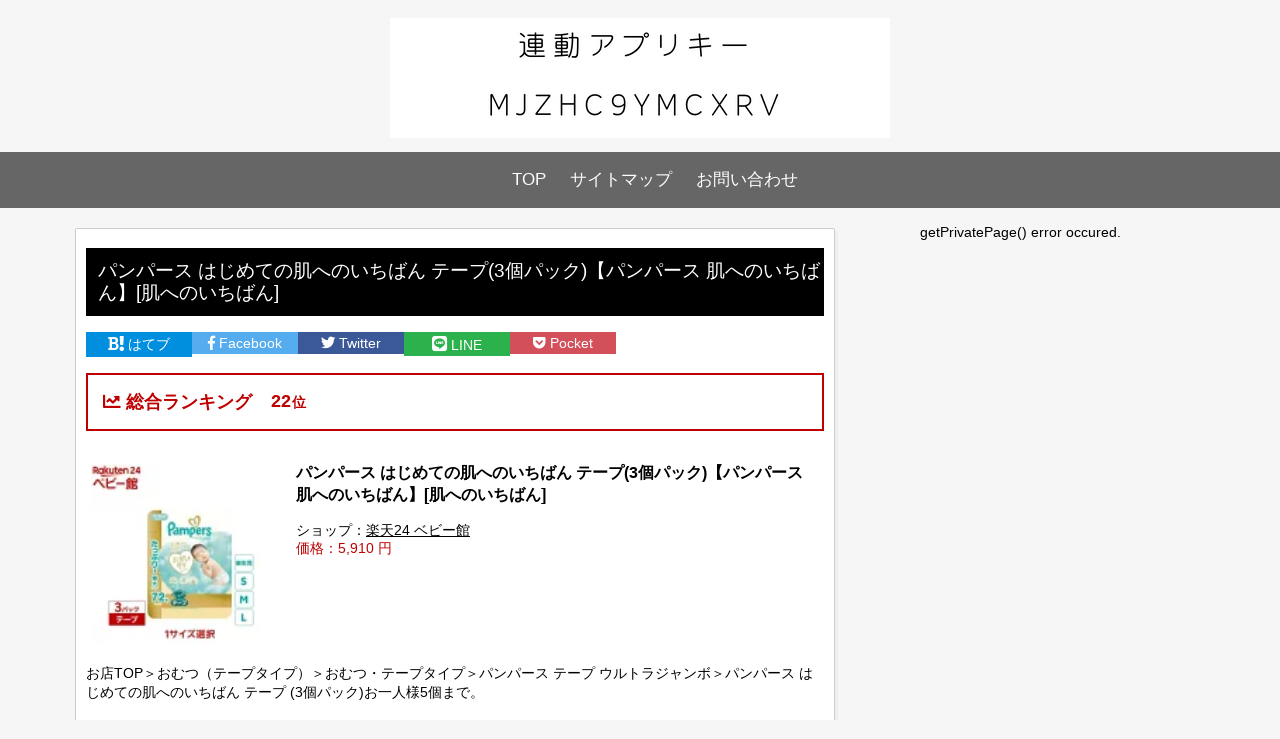

--- FILE ---
content_type: text/html; charset=UTF-8
request_url: http://mbaoc.net/admin/page/netbaby_10018748.html
body_size: 7317
content:
<!DOCtype HTML PUBLIC "-//W3C//DTD HTML 4.01 Transitional//EN">
<html lang="ja">
<head>
<META http-equiv="Content-Type" content="text/html; charset=UTF-8">
<META http-equiv="Content-Script-Type" content="text/javascript">
<META name="ROBOTS" content="INDEX,FOLLOW">
<meta name="description" content="パンパース はじめての肌へのいちばん テープ(3個パック)【パンパース 肌へのいちばん】[肌へのいちばん]。サイトの説明">
<meta name="keywords" content=" ,ランキング,">
<meta name="viewport" content="width=device-width,initial-scale=1.0">
<title>パンパース はじめての肌へのいちばん テープ(3個パック)【パンパース 肌へのいちばん】[肌へのいちばん] - 私のメモ</title>
<script type="text/javascript" src="/scripts/jquery-1.9.1.min.js"></script>
<script type="text/javascript" src="/scripts/jquery-ui-1.9.2.custom.min.js"></script>
<script type="text/javascript" src="/scripts/common.js"></script>
<script src="//platform.twitter.com/widgets.js" charset="utf-8"></script>
<link rel="stylesheet" type="text/css" href="/scripts/ckeditor/contents.css">
<link href="https://use.fontawesome.com/releases/v5.7.2/css/all.css" rel="stylesheet">
<link href="/css/jquery-ui-1.9.2.custom.min.css" type="text/css" rel="stylesheet">
<link rel="stylesheet" type="text/css" href="/style.css">
<link rel="stylesheet" type="text/css" href="/style_pro.css">
<link rel="stylesheet" type="text/css" href="/css/style.css">
<link rel="shortcut icon" href="/home/admin/yiz9h5f2stk1.png">
<link rel="alternate" type="application/rss+xml" title="RSS" href="https://www.mbaoc.net/admin/feed/" />
<meta name="google-site-verification" content="UADtYYBOIm-w6XUDhyax_rkvIx0wl4vGqRUYPmyQLr0" />
<style>
input[type=submit] {background-color:#000000;}
div.footer {background-color:#000000;}
div.pagenation {border-color:#000000;}
div.btnlink {border-color:#000000;}
div.btn-link {background-color:#000000;}
div.navi-wrapper,div.navi {background-color:#000000;}
a:link {color:#000000;}
h1 {background-color:#000000;border-color:#000000}
h2 {background-color:#000000;border-color:#000000}
h3 {background-color:#000000;border-color:#000000}
h4 {background-color:#000000;border-color:#000000}
h5 {background-color:#000000;border-color:#000000}
#header-area {background-color:#f6f6f6}
div.navi-wrapper, div.navi {background-color:#666666}
div.navi a {color:#ffffff}
div.navi a:hover {color:#ffffff}

</style>
</head>
<body>
<center>
<div id="header-area" class="main-wrapper">
<div class="main">
<div class="header">
<a href="/"><img src="/home/admin/b15t77pdpllb.png" alt="私のメモ" border=0></a>
</div>
</div>
</div>
</div>
<div class="navi-wrapper">
<div class="navi">
<div class='navi-scroll'><ul><li class='btn-navi'><a href='/'>TOP</a></li><li class='btn-navi'><a href='/page/sitemap.htm'>サイトマップ</a></li><li class='btn-navi'><a href='/contact/'>お問い合わせ</a></li></ul></div><div class='btn-prev'>＜</div><div class='btn-next'>＞</div>
</div>
</div>
<div class="main-wrapper">
<div class="main">
<div class="contents"><div class='section-box'>
<h1>パンパース はじめての肌へのいちばん テープ(3個パック)【パンパース 肌へのいちばん】[肌へのいちばん]</h1>
<div class='btn-sns-group'>
<div class='btn-sns btn-hateb'><a href='http://b.hatena.ne.jp/add?mode=confirm&amp;url=http://mbaoc.net/admin/page/netbaby_10018748.html&amp;title=' target='_blank' rel='nofollow'><i class='fas fa-bold'></i><i class='fas fa-exclamation'></i> はてブ</a></div>
<div class='btn-sns btn-facebook'><a href='http://www.facebook.com/share.php?u=http://mbaoc.net/admin/page/netbaby_10018748.html' rel='nofollow' target='_blank'><i class='fab fa-facebook-f'></i> Facebook</a></div>
<div class='btn-sns btn-twitter'><a href='https://twitter.com/share?url=http://mbaoc.net/admin/page/netbaby_10018748.html&amp;&amp;text=' rel='nofollow' target='_blank'><i class='fab fa-twitter'></i> Twitter</a></div>
<div class='btn-sns btn-line'><a href='https://social-plugins.line.me/lineit/share?url=http://mbaoc.net/admin/page/netbaby_10018748.html&amp;title=' target='_blank' rel='nofollow'><i class='fab fa-line'></i> LINE</a></div>
<div class='btn-sns btn-pocket'><a href='http://getpocket.com/edit?url=http://mbaoc.net/admin/page/netbaby_10018748.html&amp;title=' target='_blank' rel='nofollow'></i><i class='fab fa-get-pocket'></i> Pocket</a></div>
</div>
<div></div><div class='rank-box'><table collspacing=3><tr><td style='padding-right:16px;'><span class='rank'><i class='fas fa-chart-line'></i>&nbsp;総合ランキング</span><td class='align-right'><span class='rank'>22<span>位</span></span>
</table></div><br>
<div><table><tr><td style='padding-right:20px;'><div><a href='https://hb.afl.rakuten.co.jp/hgc/g00pzd45.8yjond77.g00pzd45.8yjoo67d/?pc=https%3A%2F%2Fitem.rakuten.co.jp%2Fnetbaby%2Fa62067xxx%2F&m=http%3A%2F%2Fm.rakuten.co.jp%2Fnetbaby%2Fi%2F10018748%2F' target='_blank'><img src='https://thumbnail.image.rakuten.co.jp/@0_mall/netbaby/cabinet/049/402049.jpg?_ex=128x128' style='width:180px;'></a></div><br>
<td style='vertical-align:top;'><div style='font-size:120%;margin-bottom:16px;'><b>パンパース はじめての肌へのいちばん テープ(3個パック)【パンパース 肌へのいちばん】[肌へのいちばん]</b></div><div>ショップ：<a href='https://hb.afl.rakuten.co.jp/hgc/g00pzd45.8yjond77.g00pzd45.8yjoo67d/?pc=https%3A%2F%2Fwww.rakuten.co.jp%2Fnetbaby%2F&m=http%3A%2F%2Fm.rakuten.co.jp%2Fnetbaby%2F' target='_blank'>楽天24 ベビー館</a></div>
<div class='price'>価格：5,910 円</div>
</table><div>お店TOP＞おむつ（テープタイプ）＞おむつ・テープタイプ＞パンパース テープ ウルトラジャンボ＞パンパース はじめての肌へのいちばん テープ (3個パック)お一人様5個まで。<br><br><br><br><b>【パンパース はじめての肌へのいちばん <br>テープの商品詳細】</b><br>●パンパースのやわらかさ*ダブルレイヤー構造で、コットンのようにふかふか極上の肌心地<br>●6〜10倍吸収**：シルキーソフトシートと吸収体が分散して、即吸収するから、お肌さらさら<br>●Wモレガード：3D穴あきメッシュシートと、2倍のびのびフィットテープ***モレ0へ！<br>●肌摩擦を軽減*：シルキーソフトシートが肌をやさしく包みます。<br><br><br>●香料・パラベン・ラテックス・無配合<br>●2倍のびのびフィットテープ***<br>●高級素材で作られています*<br>●シアバター入りローション配合*肌へのいちばん以外のメーカー製品比**おむつ重量の6〜10倍の尿を吸収 <br>(新生児サイズ：6倍、Sサイズ：8倍、Mサイズ：10倍、Lサイズ：10倍）***伸ばす前との比較2020年3月12日 4902430679183、4902430679169、4902430679121、4902430679145 削除2020年3月12日 4902430900133、4902430900171、4902430900218、4902430900256 追加2023年3月13日 4902430900133、4902430900171、4902430900218、4902430900256 削除、4987176171900、4987176171917、4987176171887、4987176171894 <br>追加<br><br><b>【使用方法】</b><br>・パンパースの上手なつけ方(ご使用前に必ずお読みください。<br><br>)1.オムツを広げて、うんちガードを立てる。<br><br>テープのついている方が背中側です。<br><br>うんちガードがしっかり立っているか確認しながらあててください。<br><br>2.サイドの伸び縮みする部分を適度に伸ばす。<br><br>サイドの部分は伸び縮みするので、ぴったりフィットする程度にのばしても赤ちゃんをしめつけすぎる心配はありません。<br><br>Point1：のばしたまま少しひっぱりぎみで。<br><br>3.テープを受け部にとめる。<br><br>テープは直接肌に当たらない位置にとめてください。<br><br>Point2：左右対称に貼ってください。<br><br>4.足回りとウエスト回りを整える。<br><br>足回り、ウエスト回りが内側に折れているとモレの原因となります。<br><br>Point3：ウエスト回りは、指が1本すっと入る程度が適当です。<br><br><br><br><b>【規格概要】</b><br>・素材表面材：ポリオレフィン不織布／吸収材：ポリエステル不織布、ポリオレフィン不織布、綿状パルプ、高分子吸水材／防水材：ポリオレフィンフィルム／止着材：ポリオレフィン／伸縮材：合成ゴム／結合材：ホットメルト粘着材<br><br><b>【注意事項】</b><br>※パンパース はじめての肌へのいちばん テープ ウルトラジャンボにつきまして2023年2月にリニューアルされ、パッケージのデザイン変更と枚数変更を致しました。<br>※後継機となりますので引き続きパンパース はじめての肌へのいちばん テープ ウルトラジャンボのページを使用しております。<br><br>★保管上の注意・開封後は、ほこりや虫が入り込まないよう、衛生的に保管してください。<br><br>★使用上の注意(1)汚れた紙おむつは早くとりかえてください。<br><br>(2)テープは直接お肌につけないでください。<br><br>(3)誤って口に入れたり、のどにつまらせることのないよう保管場所に注意し、使用後はすぐに処理してください。<br><br>・お肌に合わないときは使用を中止し、医師に相談してください。<br><br>・持ち手を誤って首にひっかけたり、のどに詰まらせたりすることのないように、乳幼児の手の届かないところに保管してください。<br><br>(一社)日本衛生材料工業連合会のガイドラインに基づく表示<br><br><b>【ブランド】</b><br>パンパース <br>肌へのいちばん<br><br><b>【発売元、製造元、輸入元又は販売元】</b><br>P＆G(プロクター＆ギャンブル)<br>※お選びいただきました1種類(3個)でのお届けとなります。<br><br>商品に関するお電話でのお問合せは、下記までお願いいたします。<br><br>受付時間9：15-17：00(月-金曜日、祝日・年末年始を除く)衣料用洗剤・柔軟仕上げ剤：0120-021321食器用洗剤・布製品消臭剤・置き型消臭剤：0120-118226乳幼児用紙おむつ：0120-021329ヘアケア製品：0120-021327マックスファクター化粧品：0120-021325男性用・女性用グルーミング製品：0120-113937ブラウン製品(シェーバー、オーラルケア製品、脱毛器)のお問い合わせにつきましては、下記までお願いいたします。<br><br>受付時間9：00-17：30(月-金曜日、祝日・年末年始を除く) 0120-136343リニューアルに伴い、パッケージ・内容等予告なく変更する場合がございます。<br><br>予めご了承ください。<br><br>本商品はお届け日指定不可となっております。<br><br>予めご了承ください。<br><br>P＆G(プロクター＆ギャンブル)651-0088 兵庫県神戸市中央区小野柄通7丁目1番18号 <br><br>※お問合せ番号は商品詳細参照広告文責：楽天グループ株式会社電話：050-5306-1825[おむつ・テープタイプ/ブランド：パンパース 肌へのいちばん/]<div class='review4'>4.68 (1272件)</div></div>
</div>

<br><br><table><tr><td style='padding-right:20px;'><div><a href='https://hb.afl.rakuten.co.jp/hgc/g00pzd45.8yjond77.g00pzd45.8yjoo67d/?pc=https%3A%2F%2Fitem.rakuten.co.jp%2Fnetbaby%2Fa62067xxx%2F&m=http%3A%2F%2Fm.rakuten.co.jp%2Fnetbaby%2Fi%2F10018748%2F' target='_blank'><img src='https://thumbnail.image.rakuten.co.jp/@0_mall/netbaby/cabinet/049/402049.jpg?_ex=64x64' style='width:90px;'></a></div><br>
<td style='padding-right:20px;'><div style='font-size:120%;margin-bottom:16px;'><b><a href='https://hb.afl.rakuten.co.jp/hgc/g00pzd45.8yjond77.g00pzd45.8yjoo67d/?pc=https%3A%2F%2Fitem.rakuten.co.jp%2Fnetbaby%2Fa62067xxx%2F&m=http%3A%2F%2Fm.rakuten.co.jp%2Fnetbaby%2Fi%2F10018748%2F' target='_blank'>パンパース はじめての肌へのいちばん テープ(3個パック)【パンパース 肌へのいちばん】[肌へのいちばん]</a></b></div><div>ショップ：<a href='https://hb.afl.rakuten.co.jp/hgc/g00pzd45.8yjond77.g00pzd45.8yjoo67d/?pc=https%3A%2F%2Fwww.rakuten.co.jp%2Fnetbaby%2F&m=http%3A%2F%2Fm.rakuten.co.jp%2Fnetbaby%2F' target='_blank'>楽天24 ベビー館</a></div>
<div class='price'>価格：5,910 円</div>
</table>
<br>

<div style='text-align:center;'><a href='https://hb.afl.rakuten.co.jp/hgc/g00pzd45.8yjond77.g00pzd45.8yjoo67d/?pc=https%3A%2F%2Fitem.rakuten.co.jp%2Fnetbaby%2Fa62067xxx%2F&m=http%3A%2F%2Fm.rakuten.co.jp%2Fnetbaby%2Fi%2F10018748%2F' style='text-decoration:none;display:inline-block;' target='_blank'><div class='link-button' style='background-color:#000000;'>詳細はこちら</div></a></div>		<script type="text/javascript" src="../../js/chart.js"></script>
		<script type="text/javascript" src="../../js/highcharts.js"></script><h2><i class='fas fa-chart-line'></i> 総合ランキング</h2>
<div class='rank'>&nbsp;69<span>位</span> <i class='fas fa-arrow-up'></i> <span> (2024-01-22)</span></div><div id='chart_0' style='width:100%;height:300px;'></div><br><br>
			<script type="text/javascript">
			<!--
			$(document).ready(function() {
				var chartOptions = {
						chart: {
							renderTo: 'chart_0'
						},
						xAxis: {
							tickInterval: 5,
							labels :{
								rotation:90
							},
							categories: ['2023-07-07','2023-07-08','2023-07-09','2023-07-10','2023-07-11','2023-07-12','2023-07-13','2023-07-14','2023-07-15','2023-07-16','2023-07-17','2023-07-18','2023-07-19','2023-07-20','2023-07-21','2023-07-22','2023-07-23','2023-07-24','2023-07-25','2023-07-26','2023-07-27','2023-07-28','2023-07-29','2023-07-30','2023-07-31','2023-08-01','2023-08-02','2023-08-03','2023-08-04','2023-08-05','2023-08-06','2023-08-07','2023-08-08','2023-08-09','2023-08-10','2023-08-11','2023-08-12','2023-08-13','2023-08-14','2023-08-15','2023-08-16','2023-08-17','2023-08-18','2023-08-19','2023-08-20','2023-08-21','2023-08-22','2023-08-23','2023-08-24','2023-08-25','2023-08-26','2023-08-27','2023-08-28','2023-08-29','2023-08-30','2023-08-31','2023-09-01','2023-09-02','2023-09-03','2023-09-04','2023-09-05','2023-09-06','2023-09-07','2023-09-08','2023-09-09','2023-09-10','2023-09-11','2023-09-12','2023-09-13','2023-09-14','2023-09-15','2023-09-16','2023-09-17','2023-09-18','2023-09-19','2023-09-20','2023-09-21','2023-09-22','2023-09-23','2023-09-24','2023-09-25','2023-09-26','2023-09-27','2023-09-28','2023-09-29','2023-09-30','2023-10-01','2023-10-02','2023-10-03','2023-10-04','2023-10-05','2023-10-06','2023-10-07','2023-10-08','2023-10-09','2023-10-10','2023-10-11','2023-10-12','2023-10-13','2023-10-14','2023-10-15','2023-10-16','2023-10-17','2023-10-18','2023-10-19','2023-10-20','2023-10-21','2023-10-22','2023-10-23','2023-10-24','2023-10-25','2023-10-26','2023-10-27','2023-10-28','2023-10-29','2023-10-30','2023-10-31','2023-11-01','2023-11-02','2023-11-03','2023-11-04','2023-11-05','2023-11-06','2023-11-07','2023-11-08','2023-11-09','2023-11-10','2023-11-11','2023-11-12','2023-11-13','2023-11-14','2023-11-15','2023-11-16','2023-11-17','2023-11-18','2023-11-19','2023-11-20','2023-11-21','2023-11-22','2023-11-23','2023-11-24','2023-11-25','2023-11-26','2023-11-27','2023-11-28','2023-11-29','2023-11-30','2023-12-01','2023-12-02','2023-12-03','2023-12-04','2023-12-05','2023-12-06','2023-12-07','2023-12-08','2023-12-09','2023-12-10','2023-12-11','2023-12-12','2023-12-13','2023-12-14','2023-12-15','2023-12-16','2023-12-17','2023-12-18','2023-12-19','2023-12-20','2023-12-21','2023-12-22','2023-12-23','2023-12-24','2023-12-25','2023-12-26','2023-12-27','2023-12-28','2023-12-29','2023-12-30','2023-12-31','2024-01-01','2024-01-02','2024-01-03','2024-01-04','2024-01-05','2024-01-06','2024-01-07','2024-01-08','2024-01-09','2024-01-10','2024-01-11','2024-01-12','2024-01-13','2024-01-14','2024-01-15','2024-01-16','2024-01-17','2024-01-18','2024-01-19','2024-01-20','2024-01-21','2024-01-22']
						},
						yAxis: [{
								labels: {
									formatter: function() {
										return (this.value);
									},
									style: {
										color: Highcharts.getOptions().colors[2]
									}
								},
								title: {
									text: null,
								},
							},
							{
								labels: {
									formatter: function() {
										if (this.value == 0) {
											this.value = 1;
										}
										return (this.value + "位");
									},
									style: {
										color: Highcharts.getOptions().colors[1]
									}
								},
								title: {
									text: null,
								},
								min:1,
								max:1000,
								tickInterval:100,
								reversed:true
							}
						],
						plotOptions: {
							line: {
								color: '#bf0000'
							}
						},
						tooltip: {
							shared: true,
							crosshairs: true,
							formatter: null
						},
						series: [
							{
								name: '総合ランキング',
								yAxis: 1,
								data: [50,90,54,63,103,50,1000,1000,1000,248,93,773,1000,207,61,19,65,117,1000,1000,52,1000,211,194,1000,1000,1000,1000,1000,1000,1000,30,1000,59,106,101,38,258,744,1000,1000,1000,78,122,1000,14,10,82,568,1000,171,61,1000,97,133,127,81,1000,1000,1000,1000,1000,20,35,39,46,34,26,87,930,1000,204,122,246,120,1000,72,21,51,59,68,120,145,140,139,108,1000,78,79,240,531,127,22,73,58,1000,132,1000,1000,1000,1000,1000,1000,1000,1000,1000,1000,29,1000,1000,1000,228,69,1000,138,1000,1000,1000,1000,611,1000,1000,1000,154,1000,1000,1000,1000,1000,1000,1000,1000,1000,1000,1000,1000,784,1000,1000,203,140,1000,1000,1000,1000,1000,1000,1000,1000,1000,1000,1000,277,1000,244,304,222,297,1000,1000,1000,1000,1000,340,329,1000,1000,185,59,1000,283,1000,320,1000,1000,289,1000,1000,176,1000,271,177,1000,1000,312,936,1000,1000,1000,57,1000,83,131,152,1000,1000,1000,326,73,69]
							}
						]
				};
				var chart = new Highcharts.Chart(Highcharts.merge(_baseHighcharts,chartOptions));
			});
			//-->
			</script><div class='rank-box'><table collspacing=3><tr><td style='padding-right:16px;'><span class='rank'><i class='fas fa-chart-line'></i>&nbsp;総合ランキング</span><td class='align-right'><span class='rank'>22<span>位</span></span>
</table></div><br>
<br><br>
<div class=''>
<div class='pagelink'></div></div>
<form></form>
<form id='frmEntry' action='./netbaby_10018748.html' method='post'><table cellpadding=5 style='font-size:85%;'>
<tr><td style='vertical-align:top;'>名前：<td><input type='text' id='comment_user' name='comment_user' style='font-size:100%;min-width:580px;border-radius:0px;'>
<tr><td style='vertical-align:top;'>コメント：<td><textarea id='comment_body' name='comment_body' style='font-size:100%;min-width:580px;'></textarea>
<tr><td><td><div><input type='button' id='btn_entry' name='btn_entry' value='コメントを登録する' style='font-size:100%;background-color:#0088cc;'></div></table>
</form><br>
<script type="text/javascript">
$(document).on("click", "#btn_entry", function(){
	$("#comment_body").val(escapeHTML($("#comment_body").val()));
	if ($("#comment_body").val().trim() == "") {
		alert("コメントを入力してください。");
		return;
	}
	$("#frmEntry").submit();
});
</script></div>
<div class='section-box'><div></div></div>
<div class='section-box'>
<h2><i class='fas fa-chart-line'></i>&nbsp;&nbsp;総合 ランキング</h2>
<div class='page-box'><table width=100%><tr><td style='width:20%;vertical-align:top;'><div class='rank'>1<span>位</span></div><a href='/admin/page/book_21831481.html'><div class='link-box' style='background-image: url("https://thumbnail.image.rakuten.co.jp/@0_mall/book/cabinet/9630/2100014759630.gif?_ex=128x128");'></div></a><div class='page-title page-title-small'><a href='/admin/page/book_21831481.html'>【楽天ブックス限定配送パック】【楽天ブックス限定先着特典】産声 (初回生産限定盤)(「産声...</a></div><div class='price'>3,850円</div></table></div><div class='btn-rank align-right'><a href='/admin/rank/0.html'><span class='page-button' style='background-color:#000000;'><i class='fas fa-chevron-circle-right'></i> ランキング一覧へ</span></a></div></div>
<div class='section-box'><div></div></div>
</div>
getPrivatePage() error occured.

--- FILE ---
content_type: text/css
request_url: http://mbaoc.net/style.css
body_size: 3571
content:
body {
	margin:0px;
	margin-top:0px;
	font-family:'ヒラギノ角ゴ Pro W3','Hiragino Kaku Gothic Pro','メイリオ',Meiryo,'ＭＳ Ｐゴシック',sans-serif;
	font-size:90%;
	/*border-top:8px solid #02aedc;*/
	background-color:#f6f6f6;
}

img {
	border:0px;
	max-width:760px;
}
a > img {
	outline:0px;
}
center {
	margin:0px;
}
form {
	line-height:150%;
}
div {
	word-wrap: break-word;
	word-break: break-word;
}
td {
	font-size:85%;
}

div.main-wrapper {
	padding-left:10px;
	padding-right:10px;
	height:auto;
	overflow:hidden;
	clear:both;
	max-width:1160px;
}

div.main {
	width:1130px;
	text-align:center;
	padding-top:16px;
}

div.header {
	width:1130px;
	text-align:center;
	margin-bottom:12px;
}
div.header * {
	max-width:1130px;
}
div.lheader {
	float:left;
	text-align:left;
	width:760px;
	padding-bottom:8px;
}
div.rheader {
	float:left;
	text-align:right;
	width:350px;
	margin-bottom:16px;
}
div.navi {
	position:relative;
	background-color:#02aedc;
}
div.navi-scroll {
	width:100%;
	font-size:115%;
	color:#fff;
	overflow-x:auto;
	-webkit-overflow-scrolling:touch;
}
div.navi-scroll ul {
	width:100%;
	min-width:360px;
	height:40px;
	line-height:40px;
	margin:0 auto;
	list-style:none;
	padding:8px;
	padding-left:25px;
	padding-right:25px;
	white-space:nowrap;
}
div.navi-scroll ul li {
	padding-left:12px;
	padding-right:12px;
	text-align:center;
	display:inline-block;
}
div.navi-scroll ul li:last-child {
	margin-right:20px;
}
div.navi-scroll ul li:hover {
	background-color:#333;
}
div.navi-scroll ul li a {
	display:inline-block;
	color:#fff;
	text-decoration:none;
}
div.btn-prev {
	display:none;
	position:absolute;
	opacity:0.9;
	top:0px;
	left:0px;
	width:25px;
	height:100%;
	line-height:54px;
	background-color:#fff;
	color:#555;
	cursor:pointer;
}
div.btn-next {
	display:none;
	position:absolute;
	top:0px;
	right:0px;
	width:25px;
	height:100%;
	line-height:54px;
	background-color:#fff;
	color:#555;
	cursor:pointer;
}
div.navi a {
	color:#fff;
	text-decoration-line:none;
}
div.navi a:hover {
	color:#fff;
	text-decoration-line:underline;
}

#header-area {
	max-width:none;
}

div.contents {
	float:left;
	width:760px;
	text-align:left;
}
div.contents * {
	max-width:760px;
}
div.contents img {
	max-width:720px;
}
div.contents * {
	max-width: 760px;
}
div.contents iframe {
	width: 100%;
}

div.menu {
	float:left;
	text-align:right;
	line-height:150%;
	padding-top:2px;
	margin-left:20px;
	width:350px;
	text-align:left;
	xbackground-color:#fff;
}
div.menu * {
	max-width:350px;
}

div.footer {
	clear: both;
	float: left;
	background-color:#02aedc;
	width:100%;
	color:#e9efe6;
	padding-top:20px;
	padding-bottom:20px;
}
div.footer a {
	color:#fff;
}

div.pagenation {
	font-size:105%;
	font-weight:bold;
	padding:12px;
	margin-top:24px;
	margin-bottom:32px;
	border-top:2px solid #ccc;
	border-bottom:2px solid #ccc;
}

div.index-contents {
	line-height:170%;
	font-size:110%;
	padding:20px;
}

.center {
	text-align:center;
}
.right {
	text-align:right;
}
.label-right {
	width:100%;
	text-align:right;
	margin-top:4px;
	margin-bottom:4px;
}

h1 {
	background-color: #02aedc;
	color: #fff;
	font-size:14pt;
	padding-top:12px;
	padding-bottom:12px;
	padding-left:12px;
}

h1.up {
	background-color: #fff;
	border-bottom:1px solid #999;
	color: #333;
	background-image:url(./images/title_up.png);
	background-repeat:no-repeat;
	padding-left:28px;
	height:25px;
}

h1.down {
	background-color: #fff;
	border-bottom:1px solid #999;
	color: #333;
	background-image:url(./images/title_down.png);
	background-repeat:no-repeat;
	padding-left:28px;
	height:25px;
}

h2,h3,h4,h5 {
	background-color: #02aedc;
	color: #fff;
	font-size:12pt;
	padding-left:12px;
	padding-top:12px;
	padding-bottom:12px;
	text-align:left;
}

table.menubar {
	width:100%;
	margin-bottom:10px;
	padding-top:6px;
}
.menubar th {
	border-bottom:3px solid #333;
	color: #333;
	font-size:12pt;
	height:32px;
	padding-left:12px;
	padding-bottom:3px;
	text-align:left;
}
.menubar td {
	border-bottom:1px solid #bfbfbf;
	padding-left:0px;
	padding-top:2px;
	padding-bottom:2px;
	font-weight:bold;
}
.menubar th a {
	color: #fff;
	font-weight: normal;
}
.menubar th i{
	color:#333;
}
table.ranklist {
	border-bottom:1px solid #bfbfbf;
	border-right:1px solid #bfbfbf;
	margin-top:5px;
	width:100%;
}
.ranklist th {
	font-size:11pt;
	background-color:#efefef;
	border-left:1px solid #bfbfbf;
	border-top:1px solid #bfbfbf;
}
.ranklist td {
	border-left:1px solid #bfbfbf;
	border-top:1px solid #bfbfbf;
	padding-right:3px;
	padding-left:3px;
	padding-top:3px;
	padding-bottom:3px;
}

.ranklist tr {
	background-color:#fff;
}
.ranklist tr.t1 {
	background-color:#f3f9f6;
}

.ranklist td table{
	border-collapse: collapse;
	border:1px solid #999;
	background-color:#fff;
	margin-left:6px;
	margin-top:6px;
	margin-bottom:6px;
}
.ranklist td table td{
	padding:3px;
	padding-left:6px;
	padding-right:6px;
	border:1px solid #999;
}
.ranklist td table th{
	border:1px solid #999;
}

table.replist {
	width:100%;
}
.replist td {
	padding:3px;
}
.replist tr.t1 {
	background-color:#f3f9f6;
}

table.channel-box {
	background-color: #f9f9f9;
	padding: 10px;
	border: 1px solid #ccc;
	margin-top:20px;
}

div.contents-overlay-wrap {
	display:none;
	position:relative;
}
div.contents-overlay {
	position:absolute;
	top:0px;
	left:5%;
	right:5%;
	padding-top:30px;
	padding-bottom:16px;
	margin:auto;
	text-align:center;
	z-index:10;
	border: 1px solid #aaa;
    background-color: #fff;
	box-shadow: 1px 1px 2px 0 #a4a4a4;
	-moz-box-shadow: 1px 1px 2px 0 #a4a4a4;
	-webkit-box-shadow: 1px 1px 2px 0 #a4a4a4;
}
div.contents-overlay-close {
	position:absolute;
	top:-15px;
	left:10%;
	right:10%;
	width:38px;
	margin:auto;
	vertical-align:middle;
	text-align:center;
	font-size:200%;
	background-color:#fff;
	color:#000;
	cursor:pointer;
}
div.contents-overlay img {
	max-width:98%;
}

div.video-overlay {
	position:absolute;;
	top:10%;
	left:10%;
	right:10%;
	margin:auto;
	vertical-align:middle;
	text-align:center;
}
div.video-overlay-close {
	position:absolute;
	top:-14px;
	left:10%;
	right:10%;
	width:38px;
	margin:auto;
	vertical-align:middle;
	text-align:center;
	font-size:200%;
	background-color:#fff;
	color:#000;
	cursor:pointer;
}

td.up {
	color:red;
	text-align:right;
	white-space:nowrap;
}
td.down {
	color:blue;
	text-align:right;
	white-space:nowrap;
}

span.normal {
	color:black;
	font-weight: bold;
}
span.up {
	color:red;
	font-weight: bold;
}
span.down {
	color:blue;
	font-weight: bold;
}

td.normal {
	color:black;
	text-align:right;
	white-space:nowrap;
}

a.up {
	background-image:url(./images/allow_up.gif);
	background-repeat:no-repeat;
	padding-left:15px;
}

a.down {
	background-image:url(./images/allow_down.gif);
	background-repeat:no-repeat;
	padding-left:15px;
}

a.zero {
	background-image:url(./images/allow_zero.gif);
	background-repeat:no-repeat;
	padding-left:15px;
}

a.pt {
	background-image:url(./images/arrow.gif);
	background-repeat:no-repeat;
	padding-left:20px;
	height:18px;
}

a.pt_up {
	background-image:url(./images/title_up2.png);
	background-repeat:no-repeat;
	background-position:1%;
	padding-left:22px;
	height:18px;
}

a.pt_down {
	background-image:url(./images/title_down2.png);
	background-repeat:no-repeat;
	background-position:1%;
	padding-left:22px;
	height:18px;
}

div.sec {
	width:96%;
	border-top:1px solid #bfbfbf;
	border-bottom:1px solid #bfbfbf;
	border-left:1px solid #bfbfbf;
	border-right:1px solid #bfbfbf;
	background-color:#f6f6f6;
	line-height:120%;
	padding-left:10px;
	background-color:#fff;
}

span.large {
	font-size:16pt;
	font-weight:bold;
}

span.middle {
	font-size:12pt;
	font-weight:bold;
}

input[type=submit] {
	font-size:90%;
	color:#fff;
	border:1px solid #333;
	background-color: #02aedc;
}
div.pagelink,span.pagelink {
	padding:4px;
}
div.pagelink {
	line-height:170%;
	font-size:100%;
}
div.pagelink div {
	padding-bottom:5px;
}
div.btnlink {
	text-align:center;
	border:3px solid #333;
	padding:4px;
	padding-left:12px;
	padding-right:12px;
	margin-bottom:12px;
}
div.btnlink a {
	text-decoration:none;
}
.btn-link {
	background-color:#333;
	padding:8px;
	margin-top:8px;
	margin-bottom:8px;
	font-weight:bold;
	color:#fff;
	text-align:center;
	font-size:110%;
	border-radius:6px;
	-webkit-border-radius:6px;
	-moz-border-radius:6px;
}
.btn-link-none {
	text-decoration:none;
}

div.page-box {
	width:100%;
	background-color:#fafafa;
	border-top: 1px solid #bbb;
	border-left: 1px solid #bbb;
	box-shadow: 1px 1px 2px 0 #a4a4a4;
	-moz-box-shadow: 1px 1px 2px 0 #a4a4a4;
	-webkit-box-shadow: 1px 1px 2px 0 #a4a4a4;
	margin-bottom:12px;
}
div.page-box td {
	padding-top:6px;
	padding-right:8px;
}
div.page-box h1 {
	font-size:90%;
}
div.page-box2 {
	width:48%;
	background-color:#fafafa;
	border-top: 1px solid #bbb;
	border-left: 1px solid #bbb;
	box-shadow: 1px 1px 2px 0 #a4a4a4;
	-moz-box-shadow: 1px 1px 2px 0 #a4a4a4;
	-webkit-box-shadow: 1px 1px 2px 0 #a4a4a4;
	margin:4px;
}
div.page-title {
	padding-top:4px;
	padding-bottom:8px;
	font-size:110%;
	font-weight:bold;
}
div.page-title-small {
	padding-top:4px;
	padding-bottom:8px;
	font-size:90%;
	font-weight:bold;
}
div.page-body {
	color:#666;
	padding-top:6px;
}
.page-category {
	font-weight:bold;
	margin-left:8px;
	margin-right:8px;
	padding-left:16px;
	background-image:url(./images/tags.png);
	background-repeat:no-repeat;
	background-size: 12px;
}
.page-date {
	font-size:90%;
	font-weight:bold;
	margin-left:8px;
	padding-left:16px;
	background-image:url(./images/calendar.png);
	background-repeat:no-repeat;
	background-size: 12px;
}
.page-button {
	font-size:100%;
	color:#fff;
	background-color:#02aedc;
	font-weight:bold;
	margin-top:6px;
	margin-bottom:12px;
	padding:6px;
	padding-left:8px;
	padding-right:8px;
	width:102px;
	text-align:center;
	border-radius: 3px;
}
.link-button {
	font-size:120%;
	color:#fff;
	background-color:#02aedc;
	font-weight:bold;
	margin-top:6px;
	margin-bottom:12px;
	padding:12px;
	width:280px;
	text-align:center;
	border-radius: 8px;
}
.link {
	padding-left:20px;
	margin-top:2px;
	margin-bottom:4px;
	background-image:url(./images/right-arrow.png);
	background-repeat:no-repeat;
	background-size: 14px;
}

div.chat {
	width:286px;
	height:400px;
	overflow-y: scroll;
	overflow-x: hidden;
	border:1px solid #ccc;
	padding:4px;
}
div.chat_header {
	border:2px solid #ccc;
	padding:8px;
	margin-bottom:12px;
	font-weight:bold;
	font-size:110%;
	text-align:center;
	background-color:#f6f6f6;
}
div.chat_box {
	border:1px solid #ccc;
	padding:12px;
	margin-bottom:8px;
	line-height:180%;
	box-shadow: 1px 1px 2px rgba(0,0,0,0.2);
}
div.chat_user {
	font-weight:bold;
	float:left;
}
div.chat_time {
	color:#999;
	font-size:95%;
	float:right;
}
div.chat_content {
	color:#666;
	clear:both;
}
div.link-box {
	background-color:#fff;
	margin:4px;
	height:100px;
	width:120px;
	text-align:center;
	background-repeat:no-repeat;
	background-position: center center;
	background-size:contain;
}
td.link-box {
	width:120px;
	vertical-align:top;
}
div.link-box-normal {
	width:120px;
}
td.link-box-normal {
	width:120px;
}
div.link-box-large {
	height:160px;
	width:240px;
}
td.link-box-large {
	width:270px;
	vertical-align:top;
}
div.link-box-medium {
	height:120px;
	width:180px;
}
td.link-box-medium {
	width:180px;
	vertical-align:top;
}
div.rank-box {
	border:2px solid #bf0000;
	padding:12px;
	margin-top:12px;
	margin-bottom:12px;
	line-height:180%;
}

form,form select,form button,form td {
	font-size:110%;
}
button {
	padding-left:16px;
	padding-right:16px;
	border:1px solid #333;
	background-color:02aedc;
	color:#fff;
}

.btn-sns-group {
	margin-top:16px;
	margin-bottom:16px;
	text-align:right;
	width:100%;
}
.btn-sns-group:after {
	content: "";
	clear: both;
	display: block;
}
.btn-sns {
	padding:3px;
	width:100px;
	float:left;
	text-align:center;
}
.btn-sns a {
	color:#fff!important;
	text-decoration:none;
}
.btn-sns a:visited {
	color:#fff!important;
}
.btn-twitter {
	background:#3b5998;
}
.btn-facebook {
	background:#55acee;
}
.btn-hateb {
	background:#008fde;
}
.btn-line {
	background:#2bb24c;
}
.btn-line i {
	font-size:120%;
}
.btn-pocket {
	background:#d3505a;
}

#page_top {
	position:fixed;
	bottom:40px;
	right:20px;
	margin:0;
}
#page_top div {
	z-index:99999;
}
#page_top a {
	padding:8px;
	color:#fff;
	background-color:#aab;
	opacity:0.7;
	font-weight: bold;
	font-size:110%;
	width: 35px;
	height: 35px;
	text-align: center;
	display: block;
	border-radius:30px;
	position:relative;
}
#page_top i {
	padding-top:10px;
}

#id_inp_seacrh {
	border-radius:0px;
	width:260px;
	margin-right:4px;
	font-size:110%;
}
#id_btn_seatch {
	font-size:110%;
	color:#666;
	cursor:pointer;
	border:1px soild #ccc;
	border-radius:4px;
}

.label_new {
	background-color:#cc3030;
	color:#ffffff;
	border-radius:4px;
	padding:3px;
	padding-left:6px;
	padding-right:6px;
	margin-left:8px;
	font-size:60%;
}

.section-box {
	padding:10px;
	padding-top:6px;
	margin-top:4px;
	margin-bottom:12px;
	background-color:#fff;
	border:1px solid #ccc;
	box-shadow:3px 3px 2px 0 #eee;
	-moz-box-shadow:3px 3px 2px 0 #eee;
	-webkit-box-shadow:3px 3px 2px 0 #eee;
	border-radius:2px;
}
.section-box img{
	max-width:100%;
}
.section-box::after {
	content: "";
	display: block;
	clear: both;
}
.index-box {
	background-color:#f9f9f9;
	border:1px solid #ccc;
	margin:8px;
	margin-top:24px;
	margin-bottom:36px;
	padding:12px;
}
.index-title {
	font-size:120%;
	font-weight:bold;
	text-align:center;
	margin:4px;
}
.index-list {
	margin-top:8px;
}
.index-list > li {
	font-weight:bold;
	font-size:110%;
}
.index-list > li > a {
	text-decoration:none;
}
.index-list-child > li {
	font-weight:normal;
	font-size:90%;
}
.index-item {
	margin-top:12px;
}

ul.sitemap li {
	list-style-type:disc;
	line-height:250%;
}

@media screen and (max-width:1200px){
	* {
		max-width: 1180px;
		white-space: normal;
		word-break:break-all;
	}
	body {
		width: 1200px;
	}
	div.main-wrapper,div.main,div.header,div.lheader,div.rheader,div.contents,div.menu,div.footer,div.chat,div.navi {
		width: 1200px;
		max-width:1200px;
		clear:both;
		margin:0px;
	}
	div.main-wrapper {
		padding-left:0px;
		padding-right:0px;
	}
	div.header *,div.lheader *,div.contents * {
		max-width: 1180px;
	}
	div.menu *,table {
		max-width: 1180px;
	}
	.mobile-none {
		display:none;
	}
	div.btn-prev,div.btn-next {
		display:block;
	}
}

@media screen and (max-width:768px){
	* {
		max-width: 758px;
		white-space: normal;
		word-break:break-all;
	}
	body {
		width: 768px;
	}
	div.main-wrapper,div.main,div.header,div.lheader,div.rheader,div.contents,div.menu,div.footer,div.chat,div.navi {
		width: 768px;
		max-width:768px;
		clear:both;
		margin:0px;
	}
	div.main-wrapper {
		padding-left:0px;
		padding-right:0px;
	}
	div.header *,div.lheader *,div.contents * {
		max-width: 758px;
	}
	div.menu *,table {
		max-width: 758px;
	}
	.mobile-none {
		display:none;
	}
}

@media screen and (max-width:640px){
	* {
		max-width: 630px;
		white-space: normal;
		word-break:break-all;
	}
	body {
		width: 640px;
	}
	div.main-wrapper,div.main,div.header,div.lheader,div.rheader,div.contents,div.menu,div.footer,div.chat,div.navi {
		width: 640px;
		max-width:640px;
		clear:both;
		margin:0px;
	}
	div.main-wrapper {
		padding-left:0px;
		padding-right:0px;
	}
	div.header *,div.lheader *,div.contents * {
		max-width: 630px;
	}
	div.menu *,table {
		max-width: 630px;
	}
	.mobile-none {
		display:none;
	}
	textarea,input {
		min-width:530px!important;
		height:auto!important;
	}
}

@media screen and (max-width:480px){
	* {
		max-width: 470px;
		white-space: normal;
		word-break:break-all;
	}
	body {
		width: 480px;
	}
	div.main-wrapper,div.main,div.header,div.lheader,div.rheader,div.contents,div.menu,div.footer,div.chat,div.navi {
		width: 480px;
		max-width:480px;
		clear:both;
		margin:0px;
	}
	div.main-wrapper {
		padding-left:0px;
		padding-right:0px;
	}
	div.header *,div.lheader *,div.contents * {
		max-width: 470px;
	}
	div.menu *,table {
		max-width: 470px;
	}
	.mobile-none {
		display:none;
	}
	td.link-box {
		width:68px;
	}
	div.link-box {
		width:68px;
	}
	td.link-box-normal {
		width:102px;
	}
	div.link-box-normal {
		width:102px;
	}
	div.link-box-large {
		height:80px;
		width:120px;
	}
	td.link-box-large {
		width:100px;
	}
	div.page-box2 {
		float:none!important;
		width:100%;
	}
	textarea,input {
		min-width:370px!important;
	}
	div.contents img,div.contents-overlay img {
		max-width:440px;
		height:auto!important;
	}
}

@media screen and (max-width:414px){
	* {
		max-width: 410px;
		white-space: normal;
		word-break:break-all;
	}
	body {
		width: 414px;
	}
	div.main-wrapper,div.main,div.header,div.lheader,div.rheader,div.contents,div.menu,div.footer,div.chat,div.navi {
		width: 414px;
		max-width:414px;
		clear:both;
		margin:0px;
	}
	div.header *,div.lheader *,div.contents * {
		max-width: 410px;
	}
	div.main-wrapper {
		padding-left:0px;
		padding-right:0px;
	}
	div.menu *,table {
		max-width: 410px;
	}
	.mobile-none {
		display:none;
	}
	td.link-box {
		width:68px;
	}
	div.link-box {
		width:68px;
	}
	td.link-box-normal {
		width:102px;
	}
	div.link-box-normal {
		width:102px;
	}
	div.link-box-large {
		height:80px;
		width:120px;
	}
	td.link-box-large {
		width:100px;
	}
	textarea,input {
		min-width:300px!important;
	}
	div.contents img,div.contents-overlay img {
		max-width:380px;
		height:auto!important;
	}
}

@media screen and (max-width:375px){
	* {
		max-width: 365px;
		white-space: normal;
		word-break:break-all;
	}
	body {
		width: 370px;
	}
	div.main-wrapper,div.main,div.header,div.lheader,div.rheader,div.contents,div.menu,div.footer,div.chat,div.navi {
		width: 370px;
		max-width:370px;
		clear:both;
		margin:0px;
	}
	div.main-wrapper {
		padding-left:0px;
		padding-right:0px;
	}
	div.header *,div.lheader *,div.contents * {
		max-width: 365px;
	}
	div.menu *,table {
		max-width: 365px;
	}
	.mobile-none {
		display:none;
	}
	td.link-box {
		width:50px;
	}
	div.link-box {
		width:50px;
	}
	td.link-box-normal {
		width:102px;
	}
	div.link-box-normal {
		width:102px;
	}
	div.link-box-large {
		height:80px;
		width:120px;
	}
	td.link-box-large {
		width:100px;
	}
	textarea,input {
		min-width:260px!important;
	}
	div.contents img,div.contents-overlay img {
		max-width:340px;
		height:auto!important;
	}
}

@media screen and (max-width:320px){
	* {
		max-width: 310px;
		white-space: normal;
		word-break:break-all;
	}
	body {
		width: 315px;
	}
	div.main-wrapper,div.main,div.header,div.lheader,div.rheader,div.contents,div.menu,div.footer,div.chat,div.navi {
		width: 315px;
		max-width:315px;
		clear:both;
		margin:0px;
	}
	div.main-wrapper {
		padding-left:0px;
		padding-right:0px;
	}
	div.header *,div.lheader *,div.contents * {
		max-width: 310px;
	}
	div.menu *,table {
		max-width: 310px;
	}
	.mobile-none {
		display:none;
	}
	td.link-box {
		width:50px;
	}
	div.link-box {
		width:50px;
	}
	td.link-box-normal {
		width:102px;
	}
	div.link-box-normal {
		width:102px;
	}
	div.link-box-large {
		height:80px;
		width:120px;
	}
	td.link-box-large {
		width:100px;
	}
	textarea,input {
		min-width:210px!important;
	}
	div.contents img,div.contents-overlay img {
		max-width:275px;
		height:auto!important;
	}
}

--- FILE ---
content_type: text/css
request_url: http://mbaoc.net/css/style.css
body_size: 3799
content:
a {
	cursor:pointer;
}
a:visited {
	color:#6927FF;
}

.cls_header h1{
	border:none;
}

.entry2{
	width:900px;
	padding:15px;
	border-radius:7px;
	background:#FFECEC;
	border:1px solid #cccccc;
}

h1 a{
	text-decoration:none;
}
h2,p{
	margin:0;
	margin-top:10px;
	margin-bottom:10px;
}
h1.setting,h2.setting {
	color:#333;
	padding-left:12px;
	padding-bottom:4px;
	border-bottom:6px solid #75b1a9;
	margin-bottom:18px;
	font-size:160%;
}
h2.setting:before {
	font-family: "Font Awesome 5 Free";
	content: "\f138";
	font-weight: 900;
	position: relative;
	font-size:90%;
	left: -6px;
	top: 0px;
	color: #75b1a9;
}
h3.setting {
	color:#333;
	padding-left:10px;
	padding-bottom:4px;
	border-bottom:4px solid #666;
	margin-top:18px;
	margin-bottom:18px;
	font-size:120%;
}
center {
	clear:both;
}
textarea {
	min-width:420px;
	min-height:120px;
}form {
	width:auto;
}

#container{
	margin:0 auto;
	font-size:95%;
}
#container:after {
	height:0;
	content:" ";
	clear:both;
}

#header-contents {
	text-align:left;
	position:fixed;
	top:0px;
	background-color:#75b1a9;
	color:#fff;
	padding:4px;
	padding-left:12px;
	padding-bottom:2px;
	width:100%;
}
#main-contents {
	text-align:center;
	margin:0;
	overflow:hidden;
	zoom:1;
}
#footer-contents {
	margin-top:50px;
	padding-top:16px;
	padding-bottom:16px;
	color:#fff;
	background-color:#75b1a9;
	text-align:center;
}
#footer-contents a {
	color:#fff;
}
.admin-contents {
	background-color:#444!important;
}

#center-contents {
	background:#fff;
	max-width:960px;
	min-height:500px;
	margin:0 auto;
}
#left-contents {
	float:left;
	width:250px;
	height:100%;
	background:#fff;
	position:fixed;
	top:0px;
	border-right:1px solid #999;
}
#right-contents {
	margin:0px 0px 0px 250px;
	padding:10px;
	background:#fff;
}

#login-contents {
	width:480px;
	padding:32px;
	padding-left:16px;
	padding-right:16px;
	background-color:#f9f9f9;
	color:#333;
	margin-top:48px;
	margin-bottom:100px;
}

.align-left {
	text-align:left;
	margin:0 auto;
}
.align-center {
	text-align:center;
	margin:0 auto;
}
.align-right {
	text-align:right;
	margin:0 auto;
}
.float-left {
	float:left;
}
.float-right {
	float:right;
}

.cls_leftheader {
	text-align:left;
	float:left;
	margin-left:250px;
}
.cls_rightheader {
	text-align:right;
	float:right;
}

.cls_header {
	margin-top:6px;
	margin-bottom:6px;
	margin-right:16px;
}
.cls_header a {
	color:#fff;
	text-decoration:none;
}
.cls_header a:hover {
	text-decoration:underline;
}

.cls_menu {
	background-color:#f9f9f9;
	padding-top:12px;
	padding-bottom:0px;
	height:100%;
	overflow-y:auto;
}
.cls_menu > a {
	padding-left:12px;
}
.cls_menu a {
	color:#333;
	text-decoration:none;
}
.cls_menu a:hover {
	color:#000080;
	text-decoration:underline;
}
.cls_menu > div {
	padding-top:1px;
	padding-bottom:2px;
	padding-left:12px;
	margin-bottom:4px;
}
.cls_menu h3 {
	font-size:110%;
	background-color:#444;
	color:#fff;
	position:relative;
	padding-top:6px;
	padding-bottom:6px;
	padding-left:10px;
}
.cls_menu_selected {
	background-color:#75b1a9;
	color:#fff;
	margin-right:5px;
}
.cls_menu_selected a {
	color:#fff;
}
.cls_noborder {
	border:0px;
}
.cls_admin_menu {
	background-color:#f9f9f9;
}

.cls_main {
	background-color:#ffffff;
	padding:10px;
	padding-top:40px;
}

.cls_section {
	font-size:90%;
	margin-top:12px;
	margin-bottom:4px;
}

.cls_message {
	font-size:90%;
	padding:6px;
	background-color:#ffefef;
	display:none;
}

.cls_error {
	background-color:#ffefef;
}

.cls_tag {
	margin-top:24px;
	margin-bottom:32px;
}

.cls_navi {
	text-align:center;
	margin-top:24px;
	margin-bottom:24px;
}

input[type=text],input[type=password],input[type=combobox] {
	font-size:80%;
	height:24px;
}
input[type=text],input[type=password] {
	border:1px solid #999;
	border-radius:2px;
	padding-left:4px;
	padding-right:4px;
	font-size:90%;
}

select {
	font-size:100%;
	height:30px;
	border-color:#999;
	border-radius:2px;
}

input[type=button],label.button {
	color:#fff;
	font-size:95%;
	padding:5px;
	padding-left:18px;
	padding-right:18px;
	margin-right:2px;
	background-color:#337ab7;
	border:1px solid #2e6da4;
	border-radius:4px;
	min-width:100px;
	text-align:center;
	cursor:pointer;
}

label.button {
	padding:7px;
	margin-left:8px;
	margin-right:16px;
}

input.red-button {
	background-color:#aa6666;
	border:1px solid #aa6666;
}
input.default-button {
	background-color:#ccc;
	border:1px solid #ccc;
	color:#000;
}
input.large-button {
	min-width:150px;
	font-size:90%;
}
input.small-button,label.small-button {
	font-size:80%;
}

.cls_left {
	text-align:left;
}
.cls_right {
	text-align:right;
}
.cls_center {
	text-align:center;
}

.cls_div_option {
	display:none;
	position:absolute;
	border:1px solid #000;
	padding:0px;
	background-color:#f9f9f9;
	z-index:1999;
	width:auto;
	height:auto;
	min-width:80px;
}

/* bootstrap */
.btn {
	color: #fff;
	font-size:95%;
	min-width:100px;
	padding-top:5px;
	padding-bottom:5px;
}
.btn-primary {
	background-color: #337ab7;
	border-color: #2e6da4;
}
.btn-success {
	background-color: #5cb85c;
	border-color: #4cae4c;
}
.btn-info {
	background-color: #5bc0de;
	border-color: #46b8da;
}
.btn-warning {
	background-color: #f0ad4e;
	border-color: #eea236;
}
.btn-danger {
	background-color: #d9534f;
	border-color: #d43f3a;
}
.btn-default:hover {
	color: #333;
	background-color: #e6e6e6;
	background-image: none;
	border-color: #adadad;
}
.btn-primary:hover {
	color: #fff;
	background-color: #286090;
	border-color: #204d74;
}
.btn-success:hover {
	color: #fff;
	background-color: #449d44;
	border-color: #398439;
}
.btn-info:hover {
	color: #fff;
	background-color: #31b0d5;
	border-color: #269abc;
}
.btn-warning:hover {
	color: #fff;
	background-color: #ec971f;
	border-color: #d58512;
}
.btn-danger:hover {
	color: #fff;
	background-color: #c9302c;
	background-image: none;
	border-color: #ac2925;
}


/* jquey */
.ui-dialog {
	font-size:95%;
}
.ui-widget-overlay {
	background-color:#000;
	opacity:0.6;
	xbackground:-webkit-gradient(linear, left top, left bottom, from(#111),to(#000));
	xbackground:-moz-linear-gradient(top, #ccccff,#111);
}
.ui-widget textarea {
	font-size:75%;
}
.ui-widget-header {
	background-color:#75b1a9;
	color:#fff;
}
.ui-button {
	background:#337ab7!important;
	color:#fff!important;
	min-width:80px;
}

.cls_none {
	display:none;
}

div.cls_dialog {
	display:none;
	background-color:#fff;
	width:600px;
	height:600px;
	border:1px solid #000;
	text-align:left;
}

.cls_block {
	padding-top:2px;
	padding-bottom:2px;
}

.cls_selected {
	background-color:#75b1a9 !important;
	border:1px solid #333 !important;
	color:#fff;
}

.cls_noselected {
	background-color:#eee !important;
	color:#666;
}

.cls_focus {
	background-color:#fdfdea !important;
}

input.cls_rdo_left {
	background-color:#ccc;
	border:1px solid #ccc;
	border-top-right-radius:0px;
	border-bottom-right-radius:0px;
}
input.cls_rdo_right {
	background-color:#ccc;
	border:1px solid #ccc;
	border-top-left-radius:0px;
	border-bottom-left-radius:0px;
}

/*リスト	*/
table.cls_tbl_list {
	background-color:#fff;
	border-collapse:collapse;
	width:100%;
	font-size:90%;
	margin-top:6px;
}

table.cls_tbl_list tr {
	background-color:#fff;
}
table.cls_tbl_list tr:nth-child(2n+1)
{
	background:#f3f6f9;
}

table.cls_tbl_list th {
	padding:4px;
	padding-left:8px;
	padding-right:8px;
	background-color:#75b1a9;
	color:#fff;
	font-weight:normal;
}

table.cls_tbl_list th a {
	color:#fff;
	text-decoration:none;
}
table.cls_tbl_list th a:hover {
	text-decoration:underline;
}
table.cls_tbl_list td {
	border-top:1px solid #ccc;
	border-bottom:1px solid #ccc;
	padding:8px;
	padding-left:12px;
	padding-right:12px;
	height:20px;
	min-width:60px;
	cursor:cursor;
}
table.cls_tbl_link th{
	vertical-align:top;
	white-space:normal;
	height:44px;
}

table.cls_tbl_link {
	border-left:1px solid #ccc;
	border-right:1px solid #ccc;
}
table.cls_tbl_link td{
	vertical-align:top;
	white-space:normal;
	height:38px;
}
table.cls_tbl_input {
	width:100%;
}

table.cls_tbl_input th, table.cls_tbl_input td{
	padding:6px;
	white-space:nowrap;
	vertical-align:top;
	font-size:90%;
}

/* カレンダー	*/
div#id_opt_date {
	width:300px;
	height:auto;
}
table.cls_tbl_cal {
	width:100%;
	height:300px;
}
table.cls_tbl_cal td {
	text-align:center;
}

div#id_cal_date{
	width:100%;
	cursor:cursor;
}

div.cls_preview {
	padding:20px;
	margin:20px;
	background-color:#fff;
	border:1px solid #333;
	height:800px;
	width:600px;
	box-shadow:3px 3px 1px 1px rgba(0,0,0,0.4);
}

.cls_selectedLow {
	background-color:#cde !important;
}

.cls_selectedHigh {
	background-color:#9ab !important;
}

.cls_info_box {
	border:1px solid #999;
	border-radius:2px;
	padding:12px;
	margin:4px;
	text-align:center;
}

.cls_link_box {
	background-color:#fff;
	border:1px solid #999;
	border-radius:2px;
	padding:12px;
	margin:4px;
	height:50px;
	width:90px;
	text-align:center;
	background-image:url(/images/favicon.ico);
	background-repeat:no-repeat;
	background-position:center center;
}

.cls_page_box {
	background-color:#fff;
	border:1px solid #ccc;
	border-radius:2px;
	padding:6px;
	padding-left:6px;
	padding-right:6px;
	margin:4px;
	text-align:center;
	float:left;
	cursor:pointer;
}
.cls_page_box a {
	text-decoration:none;
}
.cls_page_box a:hover {
	color:#75b1a9;
}
.cls_now_page {
	border:1px solid #666;
	background-color:#eee;;
}
.cls_now_page a {
	color:#333;
	font-weight:bold;
}
.cls_page_count_box {
	padding:4px;
	padding-left:6px;
	padding-right:6px;
	margin:4px;
	float:left;
}

.cls_label_red {
	background-color:crimson;
	color:#fff;
	font-size:50%;
	font-weight:normal;
	border-radius:4px;
	padding:4px;
	margin:4px;
	text-align:center;
}
.cls_label_orange {
	background-color:coral;
	color:#fff;
	font-size:50%;
	font-weight:normal;
	border-radius:4px;
	padding:4px;
	margin:4px;
	text-align:center;
}

.cls_question {
	padding:8px;
	width:90%;
	vertical-align:top;
	border-top:1px solid #ccc;
}

.cls_answer {
	padding:8px;
	width:90%;
	vertical-align:top;
	border-top:1px solid #ccc;
}

.cls_help {
	padding-left:22px;
	background-image:url("/images/help.png");
	background-repeat:no-repeat;
	background-position:0px -1px;
}
.cls_mail {
	padding-left:22px;
	background-image:url("/images/mail.png");
	background-repeat:no-repeat;
	background-position:0px -1px;
}

.cls_login {
	padding-left:22px;
	background-image:url("/images/login.png");
	background-repeat:no-repeat;
	background-position:0px 0px;
}
.cls_link {
	padding-left:22px;
	background-image:url("/images/arrow.png");
	background-repeat:no-repeat;
	background-position:0px 0px;
}

.cls_gray {
	background-color:#f6f6f6;
}

.cls_article_title {
	font-size:120%;
	padding:3px;
	padding-top:8px;
	padding-right:16px;
}
.cls_article_body {
	font-size:100%;
	color:#666;
	padding:3px;
	padding-top:8px;
}
.cls_article_body div {
	padding-right:12px;
}
.cls_article_link {
	font-size:105%;
	color:#666;
	padding-right:3px;
	padding-bottom:8px;
}

#id_image_thumnail {
	overflow:scroll;
	height:500px;
}
.cls_image_thumnail {
	border:1px solid #ccc;
	margin:5px;
	float:left;
	min-width:100px;
	min-height:100px;
	cursor:pointer;
}
.cls_image_thumnail img {
	max-width:100px;
	max-height:100px;
}
.cls_image_selected {
	border:3px solid #75b1a9 !important;
	margin:3px;
}

.rank {
	font-size:130%;
	font-weight:bold;
	color:#bf0000;
}
.rank span {
	padding-left:1px;
	font-size:80%;
}
.price {
	color:#bf0000;
}

.btn-rank {
	margin-top:12px;
	margin-bottom:12px;
	margin-right:6px;
}
.btn-rank a{
	text-decoration:none;
}
.btn-rank.align-right {
	margin-top: 20px;
}
.btn-rank.align-right span {
	padding-top: 8px;
	padding-bottom: 8px;
}

.btn-normal {
	background-color:#666;
	padding:6px;
	padding-left:9px;
	padding-right:9px;
	margin-top:2px;
	margin-bottom:2px;
	color:#fff;
	text-align:center;
	font-size:80%;
	width:120px;
	border-radius:4px;
	-webkit-border-radius:4px;
	-moz-border-radius:4px;
}
.btn-normal a {
	text-decoration:none;
	color:#fff;
}

.cls_header_normal {
	font-size:110%;
	font-weight:bold;
	color:#fff;
	padding:4px;
	padding-left:8px;
}
.cls_header_radius {
	border-radius:10px;
	padding-left:10px;
}
.cls_header_bubble {
	position:relative;
	border-radius:10px;
	padding-left:10px;
}
.cls_header_bubble:after {
	position:absolute;
	bottom:-9px;
	left:1em;
	width:0;
	height:0;
	content:'';
	border-width:10px 10px 0 10px;
	border-style:solid;
	border-top-color:inherit;
}
.cls_header_left {
	background-color:#fff!important;
	border-left-width:14px;
	border-left-style:solid;
	color:#333;
}
.cls_header_bottom {
	background-color:#fff!important;
	border-bottom-width:10px;
	border-bottom-style:solid;
	color:#333;
}

.balloon {
	margin: 20px 0;
	padding-bottom: 30px!important;
	position: relative;
	min-height:60px;
}
.balloon:after, .balloon:before {
	clear: both;
	content: "";
	display: block;
}
.balloon-image-right {
	right: 0;
}
.balloon-image-left{
	left: 0;
}
.balloon-text-right {
	position: relative;
	margin-right: 90px;
	padding: 10px;
	border: 1px solid #aaa;
	border-radius: 8px;
	float: right;
	max-width: 720px;
	background: #fff;
	word-wrap:break-word;
}
.balloon-text-right:before {
	position: absolute;
	content: "";
	border: 10px solid transparent;
	border-left: 10px solid #aaa;
	top: 15px;
	right: -20px;
}
.balloon-text-right:after{
	position: absolute;
	content: '';
	border: 10px solid transparent;
	border-left: 10px solid #fff;
	top: 15px;
	right: -19px;
}
.balloon-text-left {
	position: relative;
	margin-left: 90px;
	padding: 10px;
	border: 1px solid #aaa;
	border-radius: 8px;
	float: left;
	max-width: 720px;
	background: #fff;
	word-wrap:break-word;
}
.balloon-text-left:before {
	position: absolute;
	content: "";
	border: 10px solid transparent;
	border-right: 10px solid #aaa;
	top: 15px;
	left: -20px;
}
.balloon-text-left:after {
    position: absolute;
    content: '';
    border: 10px solid transparent;
    border-right: 10px solid #fff;
    top: 15px;
    left: -19px;
}
.balloon-image-left, .balloon-image-right {
	position: absolute;
	margin: 0;
	width: 80px;
	height: 80px;
	top: 0;
}
.balloon-image-left:after, .balloon-image-right:after {
	clear: both;
	content: "";
	display: block;
}

.balloon-image-left img, .balloon-image-right img {
	max-width:80px!important;
}
.balloon-image-description {
	text-align:center;
}

.item_sample_image td,.item_sample_movie td {
	padding:6px;
}
.item_sample_image img,.item_sample_movie img {
	width:100%;
	border: 1px solid #999;
}

.btn_sample_movie {
	color: #fff!important;;
	text-decoration:none;
}
.btn_sample_movie div{
	margin-top:24px;
	width:95%;
	background:#333;
	text-align:center;
	padding:8px;
}

.distribute-box {
	margin:20px;
	margin-bottom:40px;
	border:1px solid #999;
	box-shadow: 0px 5px 25px 0px rgb(0 0 0 / 20%);
	text-align:left;
	background-color:#fff;
}
.distribute-box h1{
	margin-top:0px;
}

.distribute-section {
	margin:20px;
}
.distribute-date {
	margin:20px;
	font-size:110%;
	text-align:center;
	font-weight:bold;
}
.distibute-info {
	margin:20px;
	font-size:140%;
	text-align:center;
	font-weight:bold;
}
.distibute-button {
	margin:20px;
	text-align:center;
}
.distibute-button button {
	font-size:120%;
	border-radius:6px;
	width:200px;
	padding:8px;
	border:0px;
}
button.btn {
	cursor: pointer;
}
.support-box {
	background-color:#f6f6f6;
	cursor: pointer;
	width:100px;
}

/* twitter */
html.SandboxRoot h1,html.SandboxRoot p {
	font-size:100%!important;
	line-height:150%!important;
	margin-top:0px;
	margin-bottom:0px;
}

.twitter-box {
	border-collapse:collapse;
}
.twitter-box td {
	border-bottom:1px solid #ccc;
	padding-top:12px;
	padding-bottom:12px;
}
.twitter-user-name {
	font-size:110%;
	font-weight:bold;
}
.twitter-user-name a:link {
	color:#000;
	text-decoration:none;
}
.twitter-screee-name {
	color:#666;
}
.twitter-screen-name a:link {
	font-size:90%;
	color:#666;
	text-decoration:none;
}
.twitter-text {
	margin-top:6px;
	margin-bottom:6px;
	font-size:100%;
}
.twitter-text a:link {
	color:#000;
	text-decoration:none;
}
.twitter-table {
	border-collapse:separate;
	border-spacing:8px;
}
.twitter-table td {
	vertical-align:top;
	background-color:#fafafa;
	padding:8px;
	padding-left:3px;
	padding-right:3px;
	border-top: 1px solid #bbb;
	border-left: 1px solid #bbb;
	box-shadow: 1px 1px 2px 0 #a4a4a4;
	-moz-box-shadow: 1px 1px 2px 0 #a4a4a4;
	-webkit-box-shadow: 1px 1px 2px 0 #a4a4a4;
}

.layout-area {
	background-color:#f6f6f6;
	border:1px solid #ccc;
	padding:6px;
	width:400px;
	text-align:center;
}
.layout-box {
	background-color:#fff;
	border:1px solid #ccc;
	padding:8px;
	margin:10px auto;
	text-align:center;
	width:320px;
	cursor:pointer;
}
.box-contents {
	background-color:#feecd2;
}
.box-page {
	background-color:#d3edfb;
}